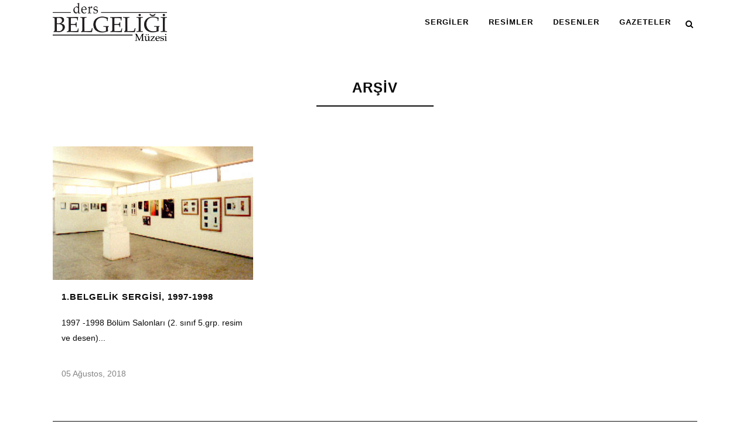

--- FILE ---
content_type: text/html; charset=UTF-8
request_url: http://www.muze.dersbelgeligi.com/sanal-muze-etiket/1997/
body_size: 13590
content:
<!DOCTYPE html>
<html dir="ltr" lang="tr" prefix="og: https://ogp.me/ns#">
<head>
	<meta charset="UTF-8" />
	
	

				<meta name="viewport" content="width=device-width,initial-scale=1,user-scalable=no">
		
	<link rel="profile" href="http://gmpg.org/xfn/11" />
	<link rel="pingback" href="http://www.muze.dersbelgeligi.com/xmlrpc.php" />
	<link rel="shortcut icon" type="image/x-icon" href="http://www.muze.dersbelgeligi.com/wp-content/uploads/2018/07/ikon.png">
	<link rel="apple-touch-icon" href="http://www.muze.dersbelgeligi.com/wp-content/uploads/2018/07/ikon.png"/>
	<script type="application/javascript">var QodeListingAjaxUrl = "http://www.muze.dersbelgeligi.com/wp-admin/admin-ajax.php"</script><link href='//fonts.googleapis.com/css?family=Raleway:100,200,300,400,500,600,700,800,900,300italic,400italic' rel='stylesheet' type='text/css'>
<script type="application/javascript">var QodeAjaxUrl = "http://www.muze.dersbelgeligi.com/wp-admin/admin-ajax.php"</script>	<style>img:is([sizes="auto" i], [sizes^="auto," i]) { contain-intrinsic-size: 3000px 1500px }</style>
	
		<!-- All in One SEO 4.8.7.2 - aioseo.com -->
		<title>1997 | ders BELGELİĞİ Müzesi</title>
	<meta name="robots" content="max-image-preview:large" />
	<meta name="google-site-verification" content="Q_AYCRuLq1ExQfzrgB9l7DqXKCjyunLLSijN_wqKx7I" />
	<meta name="msvalidate.01" content="A6BED77B132B20CCF6A828EE85C60321" />
	<link rel="canonical" href="http://www.muze.dersbelgeligi.com/sanal-muze-etiket/1997/" />
	<meta name="generator" content="All in One SEO (AIOSEO) 4.8.7.2" />
		<script type="application/ld+json" class="aioseo-schema">
			{"@context":"https:\/\/schema.org","@graph":[{"@type":"BreadcrumbList","@id":"http:\/\/www.muze.dersbelgeligi.com\/sanal-muze-etiket\/1997\/#breadcrumblist","itemListElement":[{"@type":"ListItem","@id":"http:\/\/www.muze.dersbelgeligi.com#listItem","position":1,"name":"Ev","item":"http:\/\/www.muze.dersbelgeligi.com","nextItem":{"@type":"ListItem","@id":"http:\/\/www.muze.dersbelgeligi.com\/sanal-muze-etiket\/1997\/#listItem","name":"1997"}},{"@type":"ListItem","@id":"http:\/\/www.muze.dersbelgeligi.com\/sanal-muze-etiket\/1997\/#listItem","position":2,"name":"1997","previousItem":{"@type":"ListItem","@id":"http:\/\/www.muze.dersbelgeligi.com#listItem","name":"Ev"}}]},{"@type":"CollectionPage","@id":"http:\/\/www.muze.dersbelgeligi.com\/sanal-muze-etiket\/1997\/#collectionpage","url":"http:\/\/www.muze.dersbelgeligi.com\/sanal-muze-etiket\/1997\/","name":"1997 | ders BELGEL\u0130\u011e\u0130 M\u00fczesi","inLanguage":"tr-TR","isPartOf":{"@id":"http:\/\/www.muze.dersbelgeligi.com\/#website"},"breadcrumb":{"@id":"http:\/\/www.muze.dersbelgeligi.com\/sanal-muze-etiket\/1997\/#breadcrumblist"}},{"@type":"Organization","@id":"http:\/\/www.muze.dersbelgeligi.com\/#organization","name":"ders BELGEL\u0130\u011e\u0130 M\u00fczesi","description":"Sanal M\u00fcze","url":"http:\/\/www.muze.dersbelgeligi.com\/"},{"@type":"WebSite","@id":"http:\/\/www.muze.dersbelgeligi.com\/#website","url":"http:\/\/www.muze.dersbelgeligi.com\/","name":"ders BELGEL\u0130\u011e\u0130 M\u00fczesi","description":"Sanal M\u00fcze","inLanguage":"tr-TR","publisher":{"@id":"http:\/\/www.muze.dersbelgeligi.com\/#organization"}}]}
		</script>
		<!-- All in One SEO -->


	<!-- This site is optimized with the Yoast SEO plugin v26.1.1 - https://yoast.com/wordpress/plugins/seo/ -->
	<link rel="canonical" href="http://www.muze.dersbelgeligi.com/sanal-muze-etiket/1997/" />
	<meta property="og:locale" content="tr_TR" />
	<meta property="og:type" content="article" />
	<meta property="og:title" content="1997 arşivleri - ders BELGELİĞİ M&uuml;zesi" />
	<meta property="og:url" content="http://www.muze.dersbelgeligi.com/sanal-muze-etiket/1997/" />
	<meta property="og:site_name" content="ders BELGELİĞİ M&uuml;zesi" />
	<meta name="twitter:card" content="summary_large_image" />
	<script type="application/ld+json" class="yoast-schema-graph">{"@context":"https://schema.org","@graph":[{"@type":"CollectionPage","@id":"http://www.muze.dersbelgeligi.com/sanal-muze-etiket/1997/","url":"http://www.muze.dersbelgeligi.com/sanal-muze-etiket/1997/","name":"1997 arşivleri - ders BELGELİĞİ M&uuml;zesi","isPartOf":{"@id":"https://www.muze.dersbelgeligi.com/#website"},"primaryImageOfPage":{"@id":"http://www.muze.dersbelgeligi.com/sanal-muze-etiket/1997/#primaryimage"},"image":{"@id":"http://www.muze.dersbelgeligi.com/sanal-muze-etiket/1997/#primaryimage"},"thumbnailUrl":"http://www.muze.dersbelgeligi.com/wp-content/uploads/2018/08/1-belgelik-sergisi-2.jpg","breadcrumb":{"@id":"http://www.muze.dersbelgeligi.com/sanal-muze-etiket/1997/#breadcrumb"},"inLanguage":"tr"},{"@type":"ImageObject","inLanguage":"tr","@id":"http://www.muze.dersbelgeligi.com/sanal-muze-etiket/1997/#primaryimage","url":"http://www.muze.dersbelgeligi.com/wp-content/uploads/2018/08/1-belgelik-sergisi-2.jpg","contentUrl":"http://www.muze.dersbelgeligi.com/wp-content/uploads/2018/08/1-belgelik-sergisi-2.jpg","width":246,"height":164},{"@type":"BreadcrumbList","@id":"http://www.muze.dersbelgeligi.com/sanal-muze-etiket/1997/#breadcrumb","itemListElement":[{"@type":"ListItem","position":1,"name":"Ana sayfa","item":"https://www.muze.dersbelgeligi.com/"},{"@type":"ListItem","position":2,"name":"1997"}]},{"@type":"WebSite","@id":"https://www.muze.dersbelgeligi.com/#website","url":"https://www.muze.dersbelgeligi.com/","name":"ders BELGELİĞİ M&uuml;zesi","description":"Sanal M&uuml;ze","potentialAction":[{"@type":"SearchAction","target":{"@type":"EntryPoint","urlTemplate":"https://www.muze.dersbelgeligi.com/?s={search_term_string}"},"query-input":{"@type":"PropertyValueSpecification","valueRequired":true,"valueName":"search_term_string"}}],"inLanguage":"tr"}]}</script>
	<!-- / Yoast SEO plugin. -->


<link rel='dns-prefetch' href='//apis.google.com' />
<link rel='dns-prefetch' href='//maps.googleapis.com' />
<link rel='dns-prefetch' href='//www.google.com' />
<link rel='dns-prefetch' href='//fonts.googleapis.com' />
<link rel="alternate" type="application/rss+xml" title="ders BELGELİĞİ M&uuml;zesi &raquo; akışı" href="http://www.muze.dersbelgeligi.com/feed/" />
<link rel="alternate" type="application/rss+xml" title="ders BELGELİĞİ M&uuml;zesi &raquo; yorum akışı" href="http://www.muze.dersbelgeligi.com/comments/feed/" />
<link rel="alternate" type="application/rss+xml" title="ders BELGELİĞİ M&uuml;zesi &raquo; 1997 Portfolio Tag akışı" href="http://www.muze.dersbelgeligi.com/sanal-muze-etiket/1997/feed/" />
<script type="text/javascript">
/* <![CDATA[ */
window._wpemojiSettings = {"baseUrl":"https:\/\/s.w.org\/images\/core\/emoji\/16.0.1\/72x72\/","ext":".png","svgUrl":"https:\/\/s.w.org\/images\/core\/emoji\/16.0.1\/svg\/","svgExt":".svg","source":{"concatemoji":"http:\/\/www.muze.dersbelgeligi.com\/wp-includes\/js\/wp-emoji-release.min.js?ver=6.8.3"}};
/*! This file is auto-generated */
!function(s,n){var o,i,e;function c(e){try{var t={supportTests:e,timestamp:(new Date).valueOf()};sessionStorage.setItem(o,JSON.stringify(t))}catch(e){}}function p(e,t,n){e.clearRect(0,0,e.canvas.width,e.canvas.height),e.fillText(t,0,0);var t=new Uint32Array(e.getImageData(0,0,e.canvas.width,e.canvas.height).data),a=(e.clearRect(0,0,e.canvas.width,e.canvas.height),e.fillText(n,0,0),new Uint32Array(e.getImageData(0,0,e.canvas.width,e.canvas.height).data));return t.every(function(e,t){return e===a[t]})}function u(e,t){e.clearRect(0,0,e.canvas.width,e.canvas.height),e.fillText(t,0,0);for(var n=e.getImageData(16,16,1,1),a=0;a<n.data.length;a++)if(0!==n.data[a])return!1;return!0}function f(e,t,n,a){switch(t){case"flag":return n(e,"\ud83c\udff3\ufe0f\u200d\u26a7\ufe0f","\ud83c\udff3\ufe0f\u200b\u26a7\ufe0f")?!1:!n(e,"\ud83c\udde8\ud83c\uddf6","\ud83c\udde8\u200b\ud83c\uddf6")&&!n(e,"\ud83c\udff4\udb40\udc67\udb40\udc62\udb40\udc65\udb40\udc6e\udb40\udc67\udb40\udc7f","\ud83c\udff4\u200b\udb40\udc67\u200b\udb40\udc62\u200b\udb40\udc65\u200b\udb40\udc6e\u200b\udb40\udc67\u200b\udb40\udc7f");case"emoji":return!a(e,"\ud83e\udedf")}return!1}function g(e,t,n,a){var r="undefined"!=typeof WorkerGlobalScope&&self instanceof WorkerGlobalScope?new OffscreenCanvas(300,150):s.createElement("canvas"),o=r.getContext("2d",{willReadFrequently:!0}),i=(o.textBaseline="top",o.font="600 32px Arial",{});return e.forEach(function(e){i[e]=t(o,e,n,a)}),i}function t(e){var t=s.createElement("script");t.src=e,t.defer=!0,s.head.appendChild(t)}"undefined"!=typeof Promise&&(o="wpEmojiSettingsSupports",i=["flag","emoji"],n.supports={everything:!0,everythingExceptFlag:!0},e=new Promise(function(e){s.addEventListener("DOMContentLoaded",e,{once:!0})}),new Promise(function(t){var n=function(){try{var e=JSON.parse(sessionStorage.getItem(o));if("object"==typeof e&&"number"==typeof e.timestamp&&(new Date).valueOf()<e.timestamp+604800&&"object"==typeof e.supportTests)return e.supportTests}catch(e){}return null}();if(!n){if("undefined"!=typeof Worker&&"undefined"!=typeof OffscreenCanvas&&"undefined"!=typeof URL&&URL.createObjectURL&&"undefined"!=typeof Blob)try{var e="postMessage("+g.toString()+"("+[JSON.stringify(i),f.toString(),p.toString(),u.toString()].join(",")+"));",a=new Blob([e],{type:"text/javascript"}),r=new Worker(URL.createObjectURL(a),{name:"wpTestEmojiSupports"});return void(r.onmessage=function(e){c(n=e.data),r.terminate(),t(n)})}catch(e){}c(n=g(i,f,p,u))}t(n)}).then(function(e){for(var t in e)n.supports[t]=e[t],n.supports.everything=n.supports.everything&&n.supports[t],"flag"!==t&&(n.supports.everythingExceptFlag=n.supports.everythingExceptFlag&&n.supports[t]);n.supports.everythingExceptFlag=n.supports.everythingExceptFlag&&!n.supports.flag,n.DOMReady=!1,n.readyCallback=function(){n.DOMReady=!0}}).then(function(){return e}).then(function(){var e;n.supports.everything||(n.readyCallback(),(e=n.source||{}).concatemoji?t(e.concatemoji):e.wpemoji&&e.twemoji&&(t(e.twemoji),t(e.wpemoji)))}))}((window,document),window._wpemojiSettings);
/* ]]> */
</script>
<link rel='stylesheet' id='layerslider-css' href='http://www.muze.dersbelgeligi.com/wp-content/plugins/LayerSlider/static/layerslider/css/layerslider.css?ver=6.6.2' type='text/css' media='all' />
<style id='wp-emoji-styles-inline-css' type='text/css'>

	img.wp-smiley, img.emoji {
		display: inline !important;
		border: none !important;
		box-shadow: none !important;
		height: 1em !important;
		width: 1em !important;
		margin: 0 0.07em !important;
		vertical-align: -0.1em !important;
		background: none !important;
		padding: 0 !important;
	}
</style>
<link rel='stylesheet' id='wp-block-library-css' href='http://www.muze.dersbelgeligi.com/wp-includes/css/dist/block-library/style.min.css?ver=6.8.3' type='text/css' media='all' />
<style id='classic-theme-styles-inline-css' type='text/css'>
/*! This file is auto-generated */
.wp-block-button__link{color:#fff;background-color:#32373c;border-radius:9999px;box-shadow:none;text-decoration:none;padding:calc(.667em + 2px) calc(1.333em + 2px);font-size:1.125em}.wp-block-file__button{background:#32373c;color:#fff;text-decoration:none}
</style>
<style id='global-styles-inline-css' type='text/css'>
:root{--wp--preset--aspect-ratio--square: 1;--wp--preset--aspect-ratio--4-3: 4/3;--wp--preset--aspect-ratio--3-4: 3/4;--wp--preset--aspect-ratio--3-2: 3/2;--wp--preset--aspect-ratio--2-3: 2/3;--wp--preset--aspect-ratio--16-9: 16/9;--wp--preset--aspect-ratio--9-16: 9/16;--wp--preset--color--black: #000000;--wp--preset--color--cyan-bluish-gray: #abb8c3;--wp--preset--color--white: #ffffff;--wp--preset--color--pale-pink: #f78da7;--wp--preset--color--vivid-red: #cf2e2e;--wp--preset--color--luminous-vivid-orange: #ff6900;--wp--preset--color--luminous-vivid-amber: #fcb900;--wp--preset--color--light-green-cyan: #7bdcb5;--wp--preset--color--vivid-green-cyan: #00d084;--wp--preset--color--pale-cyan-blue: #8ed1fc;--wp--preset--color--vivid-cyan-blue: #0693e3;--wp--preset--color--vivid-purple: #9b51e0;--wp--preset--gradient--vivid-cyan-blue-to-vivid-purple: linear-gradient(135deg,rgba(6,147,227,1) 0%,rgb(155,81,224) 100%);--wp--preset--gradient--light-green-cyan-to-vivid-green-cyan: linear-gradient(135deg,rgb(122,220,180) 0%,rgb(0,208,130) 100%);--wp--preset--gradient--luminous-vivid-amber-to-luminous-vivid-orange: linear-gradient(135deg,rgba(252,185,0,1) 0%,rgba(255,105,0,1) 100%);--wp--preset--gradient--luminous-vivid-orange-to-vivid-red: linear-gradient(135deg,rgba(255,105,0,1) 0%,rgb(207,46,46) 100%);--wp--preset--gradient--very-light-gray-to-cyan-bluish-gray: linear-gradient(135deg,rgb(238,238,238) 0%,rgb(169,184,195) 100%);--wp--preset--gradient--cool-to-warm-spectrum: linear-gradient(135deg,rgb(74,234,220) 0%,rgb(151,120,209) 20%,rgb(207,42,186) 40%,rgb(238,44,130) 60%,rgb(251,105,98) 80%,rgb(254,248,76) 100%);--wp--preset--gradient--blush-light-purple: linear-gradient(135deg,rgb(255,206,236) 0%,rgb(152,150,240) 100%);--wp--preset--gradient--blush-bordeaux: linear-gradient(135deg,rgb(254,205,165) 0%,rgb(254,45,45) 50%,rgb(107,0,62) 100%);--wp--preset--gradient--luminous-dusk: linear-gradient(135deg,rgb(255,203,112) 0%,rgb(199,81,192) 50%,rgb(65,88,208) 100%);--wp--preset--gradient--pale-ocean: linear-gradient(135deg,rgb(255,245,203) 0%,rgb(182,227,212) 50%,rgb(51,167,181) 100%);--wp--preset--gradient--electric-grass: linear-gradient(135deg,rgb(202,248,128) 0%,rgb(113,206,126) 100%);--wp--preset--gradient--midnight: linear-gradient(135deg,rgb(2,3,129) 0%,rgb(40,116,252) 100%);--wp--preset--font-size--small: 13px;--wp--preset--font-size--medium: 20px;--wp--preset--font-size--large: 36px;--wp--preset--font-size--x-large: 42px;--wp--preset--spacing--20: 0.44rem;--wp--preset--spacing--30: 0.67rem;--wp--preset--spacing--40: 1rem;--wp--preset--spacing--50: 1.5rem;--wp--preset--spacing--60: 2.25rem;--wp--preset--spacing--70: 3.38rem;--wp--preset--spacing--80: 5.06rem;--wp--preset--shadow--natural: 6px 6px 9px rgba(0, 0, 0, 0.2);--wp--preset--shadow--deep: 12px 12px 50px rgba(0, 0, 0, 0.4);--wp--preset--shadow--sharp: 6px 6px 0px rgba(0, 0, 0, 0.2);--wp--preset--shadow--outlined: 6px 6px 0px -3px rgba(255, 255, 255, 1), 6px 6px rgba(0, 0, 0, 1);--wp--preset--shadow--crisp: 6px 6px 0px rgba(0, 0, 0, 1);}:where(.is-layout-flex){gap: 0.5em;}:where(.is-layout-grid){gap: 0.5em;}body .is-layout-flex{display: flex;}.is-layout-flex{flex-wrap: wrap;align-items: center;}.is-layout-flex > :is(*, div){margin: 0;}body .is-layout-grid{display: grid;}.is-layout-grid > :is(*, div){margin: 0;}:where(.wp-block-columns.is-layout-flex){gap: 2em;}:where(.wp-block-columns.is-layout-grid){gap: 2em;}:where(.wp-block-post-template.is-layout-flex){gap: 1.25em;}:where(.wp-block-post-template.is-layout-grid){gap: 1.25em;}.has-black-color{color: var(--wp--preset--color--black) !important;}.has-cyan-bluish-gray-color{color: var(--wp--preset--color--cyan-bluish-gray) !important;}.has-white-color{color: var(--wp--preset--color--white) !important;}.has-pale-pink-color{color: var(--wp--preset--color--pale-pink) !important;}.has-vivid-red-color{color: var(--wp--preset--color--vivid-red) !important;}.has-luminous-vivid-orange-color{color: var(--wp--preset--color--luminous-vivid-orange) !important;}.has-luminous-vivid-amber-color{color: var(--wp--preset--color--luminous-vivid-amber) !important;}.has-light-green-cyan-color{color: var(--wp--preset--color--light-green-cyan) !important;}.has-vivid-green-cyan-color{color: var(--wp--preset--color--vivid-green-cyan) !important;}.has-pale-cyan-blue-color{color: var(--wp--preset--color--pale-cyan-blue) !important;}.has-vivid-cyan-blue-color{color: var(--wp--preset--color--vivid-cyan-blue) !important;}.has-vivid-purple-color{color: var(--wp--preset--color--vivid-purple) !important;}.has-black-background-color{background-color: var(--wp--preset--color--black) !important;}.has-cyan-bluish-gray-background-color{background-color: var(--wp--preset--color--cyan-bluish-gray) !important;}.has-white-background-color{background-color: var(--wp--preset--color--white) !important;}.has-pale-pink-background-color{background-color: var(--wp--preset--color--pale-pink) !important;}.has-vivid-red-background-color{background-color: var(--wp--preset--color--vivid-red) !important;}.has-luminous-vivid-orange-background-color{background-color: var(--wp--preset--color--luminous-vivid-orange) !important;}.has-luminous-vivid-amber-background-color{background-color: var(--wp--preset--color--luminous-vivid-amber) !important;}.has-light-green-cyan-background-color{background-color: var(--wp--preset--color--light-green-cyan) !important;}.has-vivid-green-cyan-background-color{background-color: var(--wp--preset--color--vivid-green-cyan) !important;}.has-pale-cyan-blue-background-color{background-color: var(--wp--preset--color--pale-cyan-blue) !important;}.has-vivid-cyan-blue-background-color{background-color: var(--wp--preset--color--vivid-cyan-blue) !important;}.has-vivid-purple-background-color{background-color: var(--wp--preset--color--vivid-purple) !important;}.has-black-border-color{border-color: var(--wp--preset--color--black) !important;}.has-cyan-bluish-gray-border-color{border-color: var(--wp--preset--color--cyan-bluish-gray) !important;}.has-white-border-color{border-color: var(--wp--preset--color--white) !important;}.has-pale-pink-border-color{border-color: var(--wp--preset--color--pale-pink) !important;}.has-vivid-red-border-color{border-color: var(--wp--preset--color--vivid-red) !important;}.has-luminous-vivid-orange-border-color{border-color: var(--wp--preset--color--luminous-vivid-orange) !important;}.has-luminous-vivid-amber-border-color{border-color: var(--wp--preset--color--luminous-vivid-amber) !important;}.has-light-green-cyan-border-color{border-color: var(--wp--preset--color--light-green-cyan) !important;}.has-vivid-green-cyan-border-color{border-color: var(--wp--preset--color--vivid-green-cyan) !important;}.has-pale-cyan-blue-border-color{border-color: var(--wp--preset--color--pale-cyan-blue) !important;}.has-vivid-cyan-blue-border-color{border-color: var(--wp--preset--color--vivid-cyan-blue) !important;}.has-vivid-purple-border-color{border-color: var(--wp--preset--color--vivid-purple) !important;}.has-vivid-cyan-blue-to-vivid-purple-gradient-background{background: var(--wp--preset--gradient--vivid-cyan-blue-to-vivid-purple) !important;}.has-light-green-cyan-to-vivid-green-cyan-gradient-background{background: var(--wp--preset--gradient--light-green-cyan-to-vivid-green-cyan) !important;}.has-luminous-vivid-amber-to-luminous-vivid-orange-gradient-background{background: var(--wp--preset--gradient--luminous-vivid-amber-to-luminous-vivid-orange) !important;}.has-luminous-vivid-orange-to-vivid-red-gradient-background{background: var(--wp--preset--gradient--luminous-vivid-orange-to-vivid-red) !important;}.has-very-light-gray-to-cyan-bluish-gray-gradient-background{background: var(--wp--preset--gradient--very-light-gray-to-cyan-bluish-gray) !important;}.has-cool-to-warm-spectrum-gradient-background{background: var(--wp--preset--gradient--cool-to-warm-spectrum) !important;}.has-blush-light-purple-gradient-background{background: var(--wp--preset--gradient--blush-light-purple) !important;}.has-blush-bordeaux-gradient-background{background: var(--wp--preset--gradient--blush-bordeaux) !important;}.has-luminous-dusk-gradient-background{background: var(--wp--preset--gradient--luminous-dusk) !important;}.has-pale-ocean-gradient-background{background: var(--wp--preset--gradient--pale-ocean) !important;}.has-electric-grass-gradient-background{background: var(--wp--preset--gradient--electric-grass) !important;}.has-midnight-gradient-background{background: var(--wp--preset--gradient--midnight) !important;}.has-small-font-size{font-size: var(--wp--preset--font-size--small) !important;}.has-medium-font-size{font-size: var(--wp--preset--font-size--medium) !important;}.has-large-font-size{font-size: var(--wp--preset--font-size--large) !important;}.has-x-large-font-size{font-size: var(--wp--preset--font-size--x-large) !important;}
:where(.wp-block-post-template.is-layout-flex){gap: 1.25em;}:where(.wp-block-post-template.is-layout-grid){gap: 1.25em;}
:where(.wp-block-columns.is-layout-flex){gap: 2em;}:where(.wp-block-columns.is-layout-grid){gap: 2em;}
:root :where(.wp-block-pullquote){font-size: 1.5em;line-height: 1.6;}
</style>
<link rel='stylesheet' id='contact-form-7-css' href='http://www.muze.dersbelgeligi.com/wp-content/plugins/contact-form-7/includes/css/styles.css?ver=6.1.2' type='text/css' media='all' />
<link rel='stylesheet' id='qode_listing_style-css' href='http://www.muze.dersbelgeligi.com/wp-content/plugins/qode-listing/assets/css/listing.css?ver=6.8.3' type='text/css' media='all' />
<link rel='stylesheet' id='qode_listing_style_responsive-css' href='http://www.muze.dersbelgeligi.com/wp-content/plugins/qode-listing/assets/css/listing-responsive.min.css?ver=6.8.3' type='text/css' media='all' />
<link rel='stylesheet' id='qode_membership_style-css' href='http://www.muze.dersbelgeligi.com/wp-content/plugins/qode-membership/assets/css/qode-membership.min.css?ver=6.8.3' type='text/css' media='all' />
<link rel='stylesheet' id='qode_membership_responsive_style-css' href='http://www.muze.dersbelgeligi.com/wp-content/plugins/qode-membership/assets/css/qode-membership-responsive.min.css?ver=6.8.3' type='text/css' media='all' />
<link rel='stylesheet' id='qode_quick_links_style-css' href='http://www.muze.dersbelgeligi.com/wp-content/plugins/qode-quick-links/assets/css/qode-quick-links.min.css?ver=6.8.3' type='text/css' media='all' />
<link rel='stylesheet' id='rs-plugin-settings-css' href='http://www.muze.dersbelgeligi.com/wp-content/plugins/revslider/public/assets/css/settings.css?ver=5.4.6.3.1' type='text/css' media='all' />
<style id='rs-plugin-settings-inline-css' type='text/css'>
#rs-demo-id {}
</style>
<link rel='stylesheet' id='timetable_sf_style-css' href='http://www.muze.dersbelgeligi.com/wp-content/plugins/timetable/style/superfish.css?ver=6.8.3' type='text/css' media='all' />
<link rel='stylesheet' id='timetable_style-css' href='http://www.muze.dersbelgeligi.com/wp-content/plugins/timetable/style/style.css?ver=6.8.3' type='text/css' media='all' />
<link rel='stylesheet' id='timetable_event_template-css' href='http://www.muze.dersbelgeligi.com/wp-content/plugins/timetable/style/event_template.css?ver=6.8.3' type='text/css' media='all' />
<link rel='stylesheet' id='timetable_responsive_style-css' href='http://www.muze.dersbelgeligi.com/wp-content/plugins/timetable/style/responsive.css?ver=6.8.3' type='text/css' media='all' />
<link rel='stylesheet' id='timetable_font_lato-css' href='//fonts.googleapis.com/css?family=Lato%3A400%2C700&#038;ver=6.8.3' type='text/css' media='all' />
<link rel='stylesheet' id='default_style-css' href='http://www.muze.dersbelgeligi.com/wp-content/themes/bridge/style.css?ver=6.8.3' type='text/css' media='all' />
<link rel='stylesheet' id='qode_font_awesome-css' href='http://www.muze.dersbelgeligi.com/wp-content/themes/bridge/css/font-awesome/css/font-awesome.min.css?ver=6.8.3' type='text/css' media='all' />
<link rel='stylesheet' id='qode_font_elegant-css' href='http://www.muze.dersbelgeligi.com/wp-content/themes/bridge/css/elegant-icons/style.min.css?ver=6.8.3' type='text/css' media='all' />
<link rel='stylesheet' id='qode_linea_icons-css' href='http://www.muze.dersbelgeligi.com/wp-content/themes/bridge/css/linea-icons/style.css?ver=6.8.3' type='text/css' media='all' />
<link rel='stylesheet' id='qode_dripicons-css' href='http://www.muze.dersbelgeligi.com/wp-content/themes/bridge/css/dripicons/dripicons.css?ver=6.8.3' type='text/css' media='all' />
<link rel='stylesheet' id='stylesheet-css' href='http://www.muze.dersbelgeligi.com/wp-content/themes/bridge/css/stylesheet.min.css?ver=6.8.3' type='text/css' media='all' />
<link rel='stylesheet' id='qode_print-css' href='http://www.muze.dersbelgeligi.com/wp-content/themes/bridge/css/print.css?ver=6.8.3' type='text/css' media='all' />
<link rel='stylesheet' id='mac_stylesheet-css' href='http://www.muze.dersbelgeligi.com/wp-content/themes/bridge/css/mac_stylesheet.css?ver=6.8.3' type='text/css' media='all' />
<link rel='stylesheet' id='webkit-css' href='http://www.muze.dersbelgeligi.com/wp-content/themes/bridge/css/webkit_stylesheet.css?ver=6.8.3' type='text/css' media='all' />
<link rel='stylesheet' id='qode_timetable-css' href='http://www.muze.dersbelgeligi.com/wp-content/themes/bridge/css/timetable-schedule.min.css?ver=6.8.3' type='text/css' media='all' />
<link rel='stylesheet' id='qode_timetable_responsive-css' href='http://www.muze.dersbelgeligi.com/wp-content/themes/bridge/css/timetable-schedule-responsive.min.css?ver=6.8.3' type='text/css' media='all' />
<link rel='stylesheet' id='qode_news_style-css' href='http://www.muze.dersbelgeligi.com/wp-content/plugins/qode-news/assets/css/news-map.min.css?ver=6.8.3' type='text/css' media='all' />
<link rel='stylesheet' id='responsive-css' href='http://www.muze.dersbelgeligi.com/wp-content/themes/bridge/css/responsive.min.css?ver=6.8.3' type='text/css' media='all' />
<link rel='stylesheet' id='qode_news_responsive_style-css' href='http://www.muze.dersbelgeligi.com/wp-content/plugins/qode-news/assets/css/news-map-responsive.min.css?ver=6.8.3' type='text/css' media='all' />
<link rel='stylesheet' id='style_dynamic-css' href='http://www.muze.dersbelgeligi.com/wp-content/themes/bridge/css/style_dynamic.css?ver=1559757644' type='text/css' media='all' />
<link rel='stylesheet' id='style_dynamic_responsive-css' href='http://www.muze.dersbelgeligi.com/wp-content/themes/bridge/css/style_dynamic_responsive.css?ver=1559757651' type='text/css' media='all' />
<link rel='stylesheet' id='js_composer_front-css' href='http://www.muze.dersbelgeligi.com/wp-content/plugins/js_composer/assets/css/js_composer.min.css?ver=5.4.4' type='text/css' media='all' />
<link rel='stylesheet' id='custom_css-css' href='http://www.muze.dersbelgeligi.com/wp-content/themes/bridge/css/custom_css.css?ver=1559757615' type='text/css' media='all' />
<!--n2css--><!--n2js--><script type="text/javascript" id="layerslider-greensock-js-extra">
/* <![CDATA[ */
var LS_Meta = {"v":"6.6.2"};
/* ]]> */
</script>
<script type="text/javascript" data-cfasync="false" src="http://www.muze.dersbelgeligi.com/wp-content/plugins/LayerSlider/static/layerslider/js/greensock.js?ver=1.19.0" id="layerslider-greensock-js"></script>
<script type="text/javascript" src="http://www.muze.dersbelgeligi.com/wp-includes/js/jquery/jquery.min.js?ver=3.7.1" id="jquery-core-js"></script>
<script type="text/javascript" src="http://www.muze.dersbelgeligi.com/wp-includes/js/jquery/jquery-migrate.min.js?ver=3.4.1" id="jquery-migrate-js"></script>
<script type="text/javascript" data-cfasync="false" src="http://www.muze.dersbelgeligi.com/wp-content/plugins/LayerSlider/static/layerslider/js/layerslider.kreaturamedia.jquery.js?ver=6.6.2" id="layerslider-js"></script>
<script type="text/javascript" data-cfasync="false" src="http://www.muze.dersbelgeligi.com/wp-content/plugins/LayerSlider/static/layerslider/js/layerslider.transitions.js?ver=6.6.2" id="layerslider-transitions-js"></script>
<script type="text/javascript" src="https://apis.google.com/js/platform.js" id="qode_membership_google_plus_api-js"></script>
<script type="text/javascript" src="http://www.muze.dersbelgeligi.com/wp-content/plugins/revslider/public/assets/js/jquery.themepunch.tools.min.js?ver=5.4.6.3.1" id="tp-tools-js"></script>
<script type="text/javascript" src="http://www.muze.dersbelgeligi.com/wp-content/plugins/revslider/public/assets/js/jquery.themepunch.revolution.min.js?ver=5.4.6.3.1" id="revmin-js"></script>
<meta name="generator" content="Powered by LayerSlider 6.6.2 - Multi-Purpose, Responsive, Parallax, Mobile-Friendly Slider Plugin for WordPress." />
<!-- LayerSlider updates and docs at: https://layerslider.kreaturamedia.com -->
<link rel="https://api.w.org/" href="http://www.muze.dersbelgeligi.com/wp-json/" /><link rel="EditURI" type="application/rsd+xml" title="RSD" href="http://www.muze.dersbelgeligi.com/xmlrpc.php?rsd" />
<meta name="generator" content="WordPress 6.8.3" />
<meta name="generator" content="Powered by WPBakery Page Builder - drag and drop page builder for WordPress."/>
<!--[if lte IE 9]><link rel="stylesheet" type="text/css" href="http://www.muze.dersbelgeligi.com/wp-content/plugins/js_composer/assets/css/vc_lte_ie9.min.css" media="screen"><![endif]--><meta name="generator" content="Powered by Slider Revolution 5.4.6.3.1 - responsive, Mobile-Friendly Slider Plugin for WordPress with comfortable drag and drop interface." />
<link rel="icon" href="http://www.muze.dersbelgeligi.com/wp-content/uploads/2018/07/cropped-ikon-32x32.png" sizes="32x32" />
<link rel="icon" href="http://www.muze.dersbelgeligi.com/wp-content/uploads/2018/07/cropped-ikon-192x192.png" sizes="192x192" />
<link rel="apple-touch-icon" href="http://www.muze.dersbelgeligi.com/wp-content/uploads/2018/07/cropped-ikon-180x180.png" />
<meta name="msapplication-TileImage" content="http://www.muze.dersbelgeligi.com/wp-content/uploads/2018/07/cropped-ikon-270x270.png" />
<script type="text/javascript">function setREVStartSize(e){
				try{ var i=jQuery(window).width(),t=9999,r=0,n=0,l=0,f=0,s=0,h=0;					
					if(e.responsiveLevels&&(jQuery.each(e.responsiveLevels,function(e,f){f>i&&(t=r=f,l=e),i>f&&f>r&&(r=f,n=e)}),t>r&&(l=n)),f=e.gridheight[l]||e.gridheight[0]||e.gridheight,s=e.gridwidth[l]||e.gridwidth[0]||e.gridwidth,h=i/s,h=h>1?1:h,f=Math.round(h*f),"fullscreen"==e.sliderLayout){var u=(e.c.width(),jQuery(window).height());if(void 0!=e.fullScreenOffsetContainer){var c=e.fullScreenOffsetContainer.split(",");if (c) jQuery.each(c,function(e,i){u=jQuery(i).length>0?u-jQuery(i).outerHeight(!0):u}),e.fullScreenOffset.split("%").length>1&&void 0!=e.fullScreenOffset&&e.fullScreenOffset.length>0?u-=jQuery(window).height()*parseInt(e.fullScreenOffset,0)/100:void 0!=e.fullScreenOffset&&e.fullScreenOffset.length>0&&(u-=parseInt(e.fullScreenOffset,0))}f=u}else void 0!=e.minHeight&&f<e.minHeight&&(f=e.minHeight);e.c.closest(".rev_slider_wrapper").css({height:f})					
				}catch(d){console.log("Failure at Presize of Slider:"+d)}
			};</script>
<noscript><style type="text/css"> .wpb_animate_when_almost_visible { opacity: 1; }</style></noscript></head>

<body class="archive tax-portfolio_tag term-863 wp-theme-bridge qode-listing-1.0.1 qode-social-login-1.0 qode-news-1.0 qode-quick-links-1.0  qode-theme-ver-12.1.1 qode-theme-bridge wpb-js-composer js-comp-ver-5.4.4 vc_responsive" itemscope itemtype="http://schema.org/WebPage">

						<div class="wrapper">
	<div class="wrapper_inner">

			<!-- Google Analytics start -->
		<!-- Google Analytics end -->

	


<header class=" scroll_header_top_area dark regular page_header">
    <div class="header_inner clearfix">

		
					<form role="search" id="searchform" action="http://www.muze.dersbelgeligi.com/" class="qode_search_form" method="get">
									<div class="container">
					<div class="container_inner clearfix">
				
                <i class="qode_icon_font_awesome fa fa-search qode_icon_in_search" ></i>				<input type="text" placeholder="Arama Sonuçları" name="s" class="qode_search_field" autocomplete="off" />
				<input type="submit" value="Search" />

				<div class="qode_search_close">
					<a href="#">
                        <i class="qode_icon_font_awesome fa fa-times qode_icon_in_search" ></i>					</a>
				</div>
										</div>
					</div>
							</form>
				
		<div class="header_top_bottom_holder">
		<div class="header_bottom clearfix" style='' >
		    				<div class="container">
					<div class="container_inner clearfix">
                    			                					<div class="header_inner_left">
                        													<div class="mobile_menu_button">
                                <span>
                                    <i class="qode_icon_font_awesome fa fa-bars " ></i>                                </span>
                            </div>
												<div class="logo_wrapper">
                            							<div class="q_logo">
								<a itemprop="url" href="http://www.muze.dersbelgeligi.com/">
									<img itemprop="image" class="normal" src="http://www.muze.dersbelgeligi.com/wp-content/uploads/2018/07/logo-1.png" alt="Logo"/>
									<img itemprop="image" class="light" src="http://www.muze.dersbelgeligi.com/wp-content/uploads/2018/07/logo-1.png" alt="Logo"/>
									<img itemprop="image" class="dark" src="http://www.muze.dersbelgeligi.com/wp-content/uploads/2018/07/logo-1.png" alt="Logo"/>
									<img itemprop="image" class="sticky" src="http://www.muze.dersbelgeligi.com/wp-content/uploads/2018/07/logo-1.png" alt="Logo"/>
									<img itemprop="image" class="mobile" src="http://www.muze.dersbelgeligi.com/wp-content/uploads/2018/07/logo-1.png" alt="Logo"/>
																	</a>
							</div>
                            						</div>
                                                					</div>
                    					                                                							<div class="header_inner_right">
                                <div class="side_menu_button_wrapper right">
																		                                    <div class="side_menu_button">
									
																					<a class="search_button fullscreen_search normal" href="javascript:void(0)">
                                                <i class="qode_icon_font_awesome fa fa-search " ></i>											</a>
								
																					                                                                                                                    </div>
                                </div>
							</div>
												
						
						<nav class="main_menu drop_down right">
						<ul id="menu-ana-menu" class=""><li id="nav-menu-item-15275" class="menu-item menu-item-type-post_type menu-item-object-page  narrow"><a href="http://www.muze.dersbelgeligi.com/sergiler/" class=""><i class="menu_icon blank fa"></i><span>Sergiler<span class="underline_dash"></span></span><span class="plus"></span></a></li>
<li id="nav-menu-item-14635" class="menu-item menu-item-type-post_type menu-item-object-page  narrow"><a href="http://www.muze.dersbelgeligi.com/resimler/" class=""><i class="menu_icon blank fa"></i><span>Resimler<span class="underline_dash"></span></span><span class="plus"></span></a></li>
<li id="nav-menu-item-14679" class="menu-item menu-item-type-post_type menu-item-object-page  narrow"><a href="http://www.muze.dersbelgeligi.com/desenler/" class=""><i class="menu_icon blank fa"></i><span>Desenler<span class="underline_dash"></span></span><span class="plus"></span></a></li>
<li id="nav-menu-item-15489" class="menu-item menu-item-type-post_type menu-item-object-page  narrow"><a href="http://www.muze.dersbelgeligi.com/gazeteler/" class=""><i class="menu_icon blank fa"></i><span>Gazeteler<span class="underline_dash"></span></span><span class="plus"></span></a></li>
</ul>						</nav>
						                        										<nav class="mobile_menu">
                        <ul id="menu-ana-menu-1" class=""><li id="mobile-menu-item-15275" class="menu-item menu-item-type-post_type menu-item-object-page "><a href="http://www.muze.dersbelgeligi.com/sergiler/" class=""><span>Sergiler</span></a><span class="mobile_arrow"><i class="fa fa-angle-right"></i><i class="fa fa-angle-down"></i></span></li>
<li id="mobile-menu-item-14635" class="menu-item menu-item-type-post_type menu-item-object-page "><a href="http://www.muze.dersbelgeligi.com/resimler/" class=""><span>Resimler</span></a><span class="mobile_arrow"><i class="fa fa-angle-right"></i><i class="fa fa-angle-down"></i></span></li>
<li id="mobile-menu-item-14679" class="menu-item menu-item-type-post_type menu-item-object-page "><a href="http://www.muze.dersbelgeligi.com/desenler/" class=""><span>Desenler</span></a><span class="mobile_arrow"><i class="fa fa-angle-right"></i><i class="fa fa-angle-down"></i></span></li>
<li id="mobile-menu-item-15489" class="menu-item menu-item-type-post_type menu-item-object-page "><a href="http://www.muze.dersbelgeligi.com/gazeteler/" class=""><span>Gazeteler</span></a><span class="mobile_arrow"><i class="fa fa-angle-right"></i><i class="fa fa-angle-down"></i></span></li>
</ul>					</nav>
			                    					</div>
				</div>
				</div>
	</div>
	</div>

</header>
		

        			<div class="fullscreen_search_holder fade">
			<div class="close_container">
									<div class="container">
						<div class="container_inner clearfix" >
                        										<div class="search_close_holder">
							<div class="side_menu_button">
								<a class="fullscreen_search_close" href="javascript:void(0)">
                                    <i class="qode_icon_font_awesome fa fa-times " ></i>								</a>
							</div>
						</div>
				                        						</div>
					</div>
							</div>
			<div class="fullscreen_search_table">
				<div class="fullscreen_search_cell">
					<div class="fullscreen_search_inner">
						<form role="search" action="http://www.muze.dersbelgeligi.com/" class="fullscreen_search_form" method="get">
							<div class="form_holder">
								<span class="search_label">Ara:</span>
								<div class="field_holder">
									<input type="text"  name="s" class="search_field" autocomplete="off" />
									<div class="line"></div>
								</div>
                                <a class="qode_search_submit search_submit" href="javascript:void(0)">
                                    <i class="qode_icon_font_awesome fa fa-search " ></i>                                </a>
							</div>	
						</form>
					</div>
				</div>
			</div>
		</div>
	
    
		
	
    
<div class="content content_top_margin_none">
						<div class="content_inner  ">
			
	
			<div class="title_outer title_without_animation"    data-height="175">
		<div class="title title_size_medium  position_center " style="height:175px;">
			<div class="image not_responsive"></div>
										<div class="title_holder"  style="padding-top:0;height:175px;">
					<div class="container">
						<div class="container_inner clearfix">
								<div class="title_subtitle_holder" >
                                                                																		<h1 ><span>Arşiv</span></h1>
																			<span class="separator small center"  ></span>
																	
																										                                                            </div>
						</div>
					</div>
				</div>
								</div>
			</div>
		<div class="container">
            			<div class="container_inner default_template_holder clearfix">
									<div class="blog_holder masonry masonry_pagination">

			<div class="blog_holder_grid_sizer"></div>
		<div class="blog_holder_grid_gutter"></div>
						<article id="post-14766" class="post-14766 portfolio_page type-portfolio_page status-publish has-post-thumbnail hentry portfolio_category-bolum-ici-sergiler portfolio_tag-863 portfolio_tag-864">
							<div class="post_image">
					<a itemprop="url" href="http://www.muze.dersbelgeligi.com/sanal-muze/1-belgelik-sergisi/" target="_self" title="1.Belgelik Sergisi, 1997-1998">
						<img width="246" height="164" src="http://www.muze.dersbelgeligi.com/wp-content/uploads/2018/08/1-belgelik-sergisi-2.jpg" class="attachment-full size-full wp-post-image" alt="" decoding="async" />					</a>
				</div>
						<div class="post_text">
				<div class="post_text_inner">
					<h5 itemprop="name" class="entry_title"><a itemprop="url" href="http://www.muze.dersbelgeligi.com/sanal-muze/1-belgelik-sergisi/" target="_self" title="1.Belgelik Sergisi, 1997-1998">1.Belgelik Sergisi, 1997-1998</a></h5>
					<p itemprop="description" class="post_excerpt">1997 -1998 Bölüm Salonları
(2. sınıf 5.grp. resim ve desen)...</p>					<div class="post_info">
						<span itemprop="dateCreated" class="time entry_date updated">05 Ağustos, 2018<meta itemprop="interactionCount" content="UserComments: 0"/></span>
											</div>
				</div>
			</div>
		</article>
		

			</div>
															</div>
            		</div>
		
	</div>
</div>



	<footer >
		<div class="footer_inner clearfix">
				<div class="footer_top_holder">
                            <div style="background-color: #0a0a0a;height: 1px" class="footer_top_border in_grid"></div>
            			<div class="footer_top">
								<div class="container">
					<div class="container_inner">
																	<div class="three_columns clearfix">
								<div class="column1 footer_col1">
									<div class="column_inner">
										<div id="nav_menu-5" class="widget widget_nav_menu"><h5>Müze</h5><div class="menu-alt-menu-container"><ul id="menu-alt-menu" class="menu"><li id="menu-item-15285" class="menu-item menu-item-type-post_type menu-item-object-page menu-item-15285"><a href="http://www.muze.dersbelgeligi.com/hakkinda/">Hakkında</a></li>
<li id="menu-item-15186" class="menu-item menu-item-type-post_type menu-item-object-page menu-item-15186"><a href="http://www.muze.dersbelgeligi.com/kunye/">Künye</a></li>
<li id="menu-item-15102" class="menu-item menu-item-type-post_type menu-item-object-page menu-item-15102"><a href="http://www.muze.dersbelgeligi.com/iletisim/">İletişim</a></li>
</ul></div></div><span class='q_social_icon_holder normal_social' data-color=#000000 data-hover-color=#dbdbdb><a itemprop='url' href='http://www.twitter.com/dbmuze' target='_self'><i class="qode_icon_font_awesome fa fa-twitter  simple_social" style="color: #000000;font-size: 20px;" ></i></a></span><span class='q_social_icon_holder normal_social' data-color=#000000 data-hover-color=#dbdbdb><a itemprop='url' href='http://www.facebook.com/dbmuze' target='_self'><i class="qode_icon_font_awesome fa fa-facebook  simple_social" style="color: #000000;font-size: 20px;" ></i></a></span><span class='q_social_icon_holder normal_social' data-color=#000000 data-hover-color=#dbdbdb><a itemprop='url' href='http://www.instagram.com/dbmuze' target='_self'><i class="qode_icon_font_awesome fa fa-instagram  simple_social" style="color: #000000;font-size: 20px;" ></i></a></span>									</div>
								</div>
								<div class="column2 footer_col2">
									<div class="column_inner">
										<div class="widget qode_latest_posts_widget"><h5>Haberler</h5><div class='latest_post_holder image_in_box  '><ul><li class="clearfix"><div class="latest_post"><div class="latest_post_image clearfix"><a itemprop="url" href="http://www.muze.dersbelgeligi.com/haberler/ders-belgeligi-odul-toreni-ve-fidan-dagitimi/"><img itemprop="image" src="http://www.muze.dersbelgeligi.com/wp-content/uploads/2018/07/ders-belgeligi-tohum-bankasi-300x200.jpg" alt="" /></a></div><div class="latest_post_text"><div class="latest_post_inner"><div class="latest_post_text_inner"><h5 itemprop="name" class="latest_post_title entry_title"><a itemprop="url" href="http://www.muze.dersbelgeligi.com/haberler/ders-belgeligi-odul-toreni-ve-fidan-dagitimi/">Ders Belgeliği Ödül Töreni ve Fidan Dağıtımı</a></h5><span class="post_infos"><span class="date_hour_holder"><span itemprop="dateCreated" class="date entry_date updated">15 Temmuz, 2018<meta itemprop="interactionCount" content="UserComments: <?php echo get_comments_number(qode_get_page_id()); ?>"/></span></span></span></div></div></div></div><li class="clearfix"><div class="latest_post"><div class="latest_post_image clearfix"><a itemprop="url" href="http://www.muze.dersbelgeligi.com/haberler/erzincan-belgeligi-muzesi/"><img itemprop="image" src="http://www.muze.dersbelgeligi.com/wp-content/uploads/2018/07/ders-belgeligi-kus-evi-300x200.jpg" alt="" /></a></div><div class="latest_post_text"><div class="latest_post_inner"><div class="latest_post_text_inner"><h5 itemprop="name" class="latest_post_title entry_title"><a itemprop="url" href="http://www.muze.dersbelgeligi.com/haberler/erzincan-belgeligi-muzesi/">Erzincan Belgeliği Müzesi</a></h5><span class="post_infos"><span class="date_hour_holder"><span itemprop="dateCreated" class="date entry_date updated">13 Temmuz, 2018<meta itemprop="interactionCount" content="UserComments: <?php echo get_comments_number(qode_get_page_id()); ?>"/></span></span></span></div></div></div></div><li class="clearfix"><div class="latest_post"><div class="latest_post_image clearfix"><a itemprop="url" href="http://www.muze.dersbelgeligi.com/haberler/tayvan-turkiye-ortak-sergi-projesi-icin-acik-cagri/"><img itemprop="image" src="http://www.muze.dersbelgeligi.com/wp-content/uploads/2018/11/acik-cagri-212x300.jpg" alt="" /></a></div><div class="latest_post_text"><div class="latest_post_inner"><div class="latest_post_text_inner"><h5 itemprop="name" class="latest_post_title entry_title"><a itemprop="url" href="http://www.muze.dersbelgeligi.com/haberler/tayvan-turkiye-ortak-sergi-projesi-icin-acik-cagri/">Tayvan-Türkiye Ortak Sergi Projesi için Açık Çağrı</a></h5><span class="post_infos"><span class="date_hour_holder"><span itemprop="dateCreated" class="date entry_date updated">12 Kasım, 2018<meta itemprop="interactionCount" content="UserComments: <?php echo get_comments_number(qode_get_page_id()); ?>"/></span></span></span></div></div></div></div></ul></div></div>									</div>
								</div>
								<div class="column3 footer_col3">
									<div class="column_inner">
																			</div>
								</div>
							</div>
															</div>
				</div>
							</div>
					</div>
							<div class="footer_bottom_holder">
                                    <div style="background-color: #0a0a0a;height: 1px" class="footer_bottom_border in_grid"></div>
                								<div class="container">
					<div class="container_inner">
										<div class="three_columns footer_bottom_columns clearfix">
					<div class="column1 footer_bottom_column">
						<div class="column_inner">
							<div class="footer_bottom">
															</div>
						</div>
					</div>
					<div class="column2 footer_bottom_column">
						<div class="column_inner">
							<div class="footer_bottom">
											<div class="textwidget"><p><a href="http://www.avnioztopcu.com/dersbelgeligi"><strong>ders BELGELİĞİ</strong></a> © 2024  Tüm hakları saklıdır.</p>
</div>
									</div>
						</div>
					</div>
					<div class="column3 footer_bottom_column">
						<div class="column_inner">
							<div class="footer_bottom">
															</div>
						</div>
					</div>
				</div>
									</div>
			</div>
						</div>
				</div>
	</footer>
		
</div>
</div>
<script type="speculationrules">
{"prefetch":[{"source":"document","where":{"and":[{"href_matches":"\/*"},{"not":{"href_matches":["\/wp-*.php","\/wp-admin\/*","\/wp-content\/uploads\/*","\/wp-content\/*","\/wp-content\/plugins\/*","\/wp-content\/themes\/bridge\/*","\/*\\?(.+)"]}},{"not":{"selector_matches":"a[rel~=\"nofollow\"]"}},{"not":{"selector_matches":".no-prefetch, .no-prefetch a"}}]},"eagerness":"conservative"}]}
</script>
<script type="text/javascript" src="http://www.muze.dersbelgeligi.com/wp-includes/js/dist/hooks.min.js?ver=4d63a3d491d11ffd8ac6" id="wp-hooks-js"></script>
<script type="text/javascript" src="http://www.muze.dersbelgeligi.com/wp-includes/js/dist/i18n.min.js?ver=5e580eb46a90c2b997e6" id="wp-i18n-js"></script>
<script type="text/javascript" id="wp-i18n-js-after">
/* <![CDATA[ */
wp.i18n.setLocaleData( { 'text direction\u0004ltr': [ 'ltr' ] } );
/* ]]> */
</script>
<script type="text/javascript" src="http://www.muze.dersbelgeligi.com/wp-content/plugins/contact-form-7/includes/swv/js/index.js?ver=6.1.2" id="swv-js"></script>
<script type="text/javascript" id="contact-form-7-js-translations">
/* <![CDATA[ */
( function( domain, translations ) {
	var localeData = translations.locale_data[ domain ] || translations.locale_data.messages;
	localeData[""].domain = domain;
	wp.i18n.setLocaleData( localeData, domain );
} )( "contact-form-7", {"translation-revision-date":"2024-07-22 17:28:11+0000","generator":"GlotPress\/4.0.1","domain":"messages","locale_data":{"messages":{"":{"domain":"messages","plural-forms":"nplurals=2; plural=n > 1;","lang":"tr"},"This contact form is placed in the wrong place.":["Bu ileti\u015fim formu yanl\u0131\u015f yere yerle\u015ftirilmi\u015f."],"Error:":["Hata:"]}},"comment":{"reference":"includes\/js\/index.js"}} );
/* ]]> */
</script>
<script type="text/javascript" id="contact-form-7-js-before">
/* <![CDATA[ */
var wpcf7 = {
    "api": {
        "root": "http:\/\/www.muze.dersbelgeligi.com\/wp-json\/",
        "namespace": "contact-form-7\/v1"
    }
};
/* ]]> */
</script>
<script type="text/javascript" src="http://www.muze.dersbelgeligi.com/wp-content/plugins/contact-form-7/includes/js/index.js?ver=6.1.2" id="contact-form-7-js"></script>
<script type="text/javascript" src="http://www.muze.dersbelgeligi.com/wp-includes/js/underscore.min.js?ver=1.13.7" id="underscore-js"></script>
<script type="text/javascript" src="http://www.muze.dersbelgeligi.com/wp-includes/js/jquery/ui/core.min.js?ver=1.13.3" id="jquery-ui-core-js"></script>
<script type="text/javascript" src="http://www.muze.dersbelgeligi.com/wp-includes/js/jquery/ui/tabs.min.js?ver=1.13.3" id="jquery-ui-tabs-js"></script>
<script type="text/javascript" id="default-js-extra">
/* <![CDATA[ */
var QodeAdminAjax = {"ajaxurl":"http:\/\/www.muze.dersbelgeligi.com\/wp-admin\/admin-ajax.php"};
/* ]]> */
</script>
<script type="text/javascript" src="http://www.muze.dersbelgeligi.com/wp-content/themes/bridge/js/default.min.js?ver=6.8.3" id="default-js"></script>
<script type="text/javascript" src="http://www.muze.dersbelgeligi.com/wp-content/plugins/qode-membership/assets/js/qode-membership.min.js?ver=6.8.3" id="qode_membership_script-js"></script>
<script type="text/javascript" src="http://www.muze.dersbelgeligi.com/wp-content/themes/bridge/js/plugins.js?ver=6.8.3" id="plugins-js"></script>
<script type="text/javascript" src="http://www.muze.dersbelgeligi.com/wp-content/themes/bridge/js/plugins/jquery.mousewheel.min.js?ver=6.8.3" id="mousewheel-js"></script>
<script type="text/javascript" src="http://www.muze.dersbelgeligi.com/wp-content/plugins/qode-quick-links/assets/js/plugins/jquery.mCustomScrollbar.min.js?ver=6.8.3" id="mCustomScrollbar-js"></script>
<script type="text/javascript" src="http://www.muze.dersbelgeligi.com/wp-content/plugins/qode-quick-links/assets/js/qode-quick-links.min.js?ver=6.8.3" id="qode_quick_links_script-js"></script>
<script type="text/javascript" src="http://www.muze.dersbelgeligi.com/wp-content/plugins/timetable/js/jquery.ba-bbq.min.js?ver=6.8.3" id="jquery-ba-bqq-js"></script>
<script type="text/javascript" src="http://www.muze.dersbelgeligi.com/wp-content/plugins/timetable/js/jquery.carouFredSel-6.2.1-packed.js?ver=6.8.3" id="jquery-carouFredSel-js"></script>
<script type="text/javascript" src="http://www.muze.dersbelgeligi.com/wp-content/plugins/timetable/js/timetable.js?ver=6.8.3" id="timetable_main-js"></script>
<script type="text/javascript" id="qode-like-js-extra">
/* <![CDATA[ */
var qodeLike = {"ajaxurl":"http:\/\/www.muze.dersbelgeligi.com\/wp-admin\/admin-ajax.php"};
/* ]]> */
</script>
<script type="text/javascript" src="http://www.muze.dersbelgeligi.com/wp-content/themes/bridge/js/plugins/qode-like.min.js?ver=6.8.3" id="qode-like-js"></script>
<script type="text/javascript" src="http://www.muze.dersbelgeligi.com/wp-content/plugins/qode-news/assets/js/news.min.js?ver=6.8.3" id="qode_news_script-js"></script>
<script type="text/javascript" src="http://www.muze.dersbelgeligi.com/wp-includes/js/jquery/ui/accordion.min.js?ver=1.13.3" id="jquery-ui-accordion-js"></script>
<script type="text/javascript" src="http://www.muze.dersbelgeligi.com/wp-includes/js/jquery/ui/menu.min.js?ver=1.13.3" id="jquery-ui-menu-js"></script>
<script type="text/javascript" src="http://www.muze.dersbelgeligi.com/wp-includes/js/dist/dom-ready.min.js?ver=f77871ff7694fffea381" id="wp-dom-ready-js"></script>
<script type="text/javascript" id="wp-a11y-js-translations">
/* <![CDATA[ */
( function( domain, translations ) {
	var localeData = translations.locale_data[ domain ] || translations.locale_data.messages;
	localeData[""].domain = domain;
	wp.i18n.setLocaleData( localeData, domain );
} )( "default", {"translation-revision-date":"2025-04-16 23:11:08+0000","generator":"GlotPress\/4.0.1","domain":"messages","locale_data":{"messages":{"":{"domain":"messages","plural-forms":"nplurals=2; plural=n > 1;","lang":"tr"},"Notifications":["Bildirimler"]}},"comment":{"reference":"wp-includes\/js\/dist\/a11y.js"}} );
/* ]]> */
</script>
<script type="text/javascript" src="http://www.muze.dersbelgeligi.com/wp-includes/js/dist/a11y.min.js?ver=3156534cc54473497e14" id="wp-a11y-js"></script>
<script type="text/javascript" src="http://www.muze.dersbelgeligi.com/wp-includes/js/jquery/ui/autocomplete.min.js?ver=1.13.3" id="jquery-ui-autocomplete-js"></script>
<script type="text/javascript" src="http://www.muze.dersbelgeligi.com/wp-includes/js/jquery/ui/controlgroup.min.js?ver=1.13.3" id="jquery-ui-controlgroup-js"></script>
<script type="text/javascript" src="http://www.muze.dersbelgeligi.com/wp-includes/js/jquery/ui/checkboxradio.min.js?ver=1.13.3" id="jquery-ui-checkboxradio-js"></script>
<script type="text/javascript" src="http://www.muze.dersbelgeligi.com/wp-includes/js/jquery/ui/button.min.js?ver=1.13.3" id="jquery-ui-button-js"></script>
<script type="text/javascript" src="http://www.muze.dersbelgeligi.com/wp-includes/js/jquery/ui/datepicker.min.js?ver=1.13.3" id="jquery-ui-datepicker-js"></script>
<script type="text/javascript" id="jquery-ui-datepicker-js-after">
/* <![CDATA[ */
jQuery(function(jQuery){jQuery.datepicker.setDefaults({"closeText":"Kapat","currentText":"Bug\u00fcn","monthNames":["Ocak","\u015eubat","Mart","Nisan","May\u0131s","Haziran","Temmuz","A\u011fustos","Eyl\u00fcl","Ekim","Kas\u0131m","Aral\u0131k"],"monthNamesShort":["Oca","\u015eub","Mar","Nis","May","Haz","Tem","A\u011fu","Eyl","Eki","Kas","Ara"],"nextText":"Sonraki","prevText":"\u00d6nceki","dayNames":["Pazar","Pazartesi","Sal\u0131","\u00c7ar\u015famba","Per\u015fembe","Cuma","Cumartesi"],"dayNamesShort":["Paz","Pts","Sal","\u00c7ar","Per","Cum","Cts"],"dayNamesMin":["P","P","S","\u00c7","P","C","C"],"dateFormat":"MM d, yy","firstDay":1,"isRTL":false});});
/* ]]> */
</script>
<script type="text/javascript" src="http://www.muze.dersbelgeligi.com/wp-includes/js/jquery/ui/mouse.min.js?ver=1.13.3" id="jquery-ui-mouse-js"></script>
<script type="text/javascript" src="http://www.muze.dersbelgeligi.com/wp-includes/js/jquery/ui/resizable.min.js?ver=1.13.3" id="jquery-ui-resizable-js"></script>
<script type="text/javascript" src="http://www.muze.dersbelgeligi.com/wp-includes/js/jquery/ui/draggable.min.js?ver=1.13.3" id="jquery-ui-draggable-js"></script>
<script type="text/javascript" src="http://www.muze.dersbelgeligi.com/wp-includes/js/jquery/ui/dialog.min.js?ver=1.13.3" id="jquery-ui-dialog-js"></script>
<script type="text/javascript" src="http://www.muze.dersbelgeligi.com/wp-includes/js/jquery/ui/droppable.min.js?ver=1.13.3" id="jquery-ui-droppable-js"></script>
<script type="text/javascript" src="http://www.muze.dersbelgeligi.com/wp-includes/js/jquery/ui/progressbar.min.js?ver=1.13.3" id="jquery-ui-progressbar-js"></script>
<script type="text/javascript" src="http://www.muze.dersbelgeligi.com/wp-includes/js/jquery/ui/selectable.min.js?ver=1.13.3" id="jquery-ui-selectable-js"></script>
<script type="text/javascript" src="http://www.muze.dersbelgeligi.com/wp-includes/js/jquery/ui/sortable.min.js?ver=1.13.3" id="jquery-ui-sortable-js"></script>
<script type="text/javascript" src="http://www.muze.dersbelgeligi.com/wp-includes/js/jquery/ui/slider.min.js?ver=1.13.3" id="jquery-ui-slider-js"></script>
<script type="text/javascript" src="http://www.muze.dersbelgeligi.com/wp-includes/js/jquery/ui/spinner.min.js?ver=1.13.3" id="jquery-ui-spinner-js"></script>
<script type="text/javascript" src="http://www.muze.dersbelgeligi.com/wp-includes/js/jquery/ui/tooltip.min.js?ver=1.13.3" id="jquery-ui-tooltip-js"></script>
<script type="text/javascript" src="http://www.muze.dersbelgeligi.com/wp-includes/js/jquery/ui/effect.min.js?ver=1.13.3" id="jquery-effects-core-js"></script>
<script type="text/javascript" src="http://www.muze.dersbelgeligi.com/wp-includes/js/jquery/ui/effect-blind.min.js?ver=1.13.3" id="jquery-effects-blind-js"></script>
<script type="text/javascript" src="http://www.muze.dersbelgeligi.com/wp-includes/js/jquery/ui/effect-bounce.min.js?ver=1.13.3" id="jquery-effects-bounce-js"></script>
<script type="text/javascript" src="http://www.muze.dersbelgeligi.com/wp-includes/js/jquery/ui/effect-clip.min.js?ver=1.13.3" id="jquery-effects-clip-js"></script>
<script type="text/javascript" src="http://www.muze.dersbelgeligi.com/wp-includes/js/jquery/ui/effect-drop.min.js?ver=1.13.3" id="jquery-effects-drop-js"></script>
<script type="text/javascript" src="http://www.muze.dersbelgeligi.com/wp-includes/js/jquery/ui/effect-explode.min.js?ver=1.13.3" id="jquery-effects-explode-js"></script>
<script type="text/javascript" src="http://www.muze.dersbelgeligi.com/wp-includes/js/jquery/ui/effect-fade.min.js?ver=1.13.3" id="jquery-effects-fade-js"></script>
<script type="text/javascript" src="http://www.muze.dersbelgeligi.com/wp-includes/js/jquery/ui/effect-fold.min.js?ver=1.13.3" id="jquery-effects-fold-js"></script>
<script type="text/javascript" src="http://www.muze.dersbelgeligi.com/wp-includes/js/jquery/ui/effect-highlight.min.js?ver=1.13.3" id="jquery-effects-highlight-js"></script>
<script type="text/javascript" src="http://www.muze.dersbelgeligi.com/wp-includes/js/jquery/ui/effect-pulsate.min.js?ver=1.13.3" id="jquery-effects-pulsate-js"></script>
<script type="text/javascript" src="http://www.muze.dersbelgeligi.com/wp-includes/js/jquery/ui/effect-size.min.js?ver=1.13.3" id="jquery-effects-size-js"></script>
<script type="text/javascript" src="http://www.muze.dersbelgeligi.com/wp-includes/js/jquery/ui/effect-scale.min.js?ver=1.13.3" id="jquery-effects-scale-js"></script>
<script type="text/javascript" src="http://www.muze.dersbelgeligi.com/wp-includes/js/jquery/ui/effect-shake.min.js?ver=1.13.3" id="jquery-effects-shake-js"></script>
<script type="text/javascript" src="http://www.muze.dersbelgeligi.com/wp-includes/js/jquery/ui/effect-slide.min.js?ver=1.13.3" id="jquery-effects-slide-js"></script>
<script type="text/javascript" src="http://www.muze.dersbelgeligi.com/wp-includes/js/jquery/ui/effect-transfer.min.js?ver=1.13.3" id="jquery-effects-transfer-js"></script>
<script type="text/javascript" src="http://www.muze.dersbelgeligi.com/wp-content/themes/bridge/js/plugins/jquery.carouFredSel-6.2.1.min.js?ver=6.8.3" id="carouFredSel-js"></script>
<script type="text/javascript" src="http://www.muze.dersbelgeligi.com/wp-content/themes/bridge/js/plugins/lemmon-slider.min.js?ver=6.8.3" id="lemmonSlider-js"></script>
<script type="text/javascript" src="http://www.muze.dersbelgeligi.com/wp-content/themes/bridge/js/plugins/jquery.fullPage.min.js?ver=6.8.3" id="one_page_scroll-js"></script>
<script type="text/javascript" src="http://www.muze.dersbelgeligi.com/wp-content/themes/bridge/js/plugins/jquery.touchSwipe.min.js?ver=6.8.3" id="touchSwipe-js"></script>
<script type="text/javascript" src="http://www.muze.dersbelgeligi.com/wp-content/plugins/js_composer/assets/lib/bower/isotope/dist/isotope.pkgd.min.js?ver=5.4.4" id="isotope-js"></script>
<script type="text/javascript" src="http://www.muze.dersbelgeligi.com/wp-content/themes/bridge/js/plugins/packery-mode.pkgd.min.js?ver=6.8.3" id="packery-js"></script>
<script type="text/javascript" src="http://www.muze.dersbelgeligi.com/wp-content/themes/bridge/js/plugins/jquery.stretch.js?ver=6.8.3" id="stretch-js"></script>
<script type="text/javascript" src="https://maps.googleapis.com/maps/api/js?ver=6.8.3" id="google_map_api-js"></script>
<script type="text/javascript" src="http://www.muze.dersbelgeligi.com/wp-content/themes/bridge/js/default_dynamic.js?ver=1559757672" id="default_dynamic-js"></script>
<script type="text/javascript" src="http://www.muze.dersbelgeligi.com/wp-content/themes/bridge/js/custom_js.js?ver=1559757666" id="custom_js-js"></script>
<script type="text/javascript" src="http://www.muze.dersbelgeligi.com/wp-content/plugins/js_composer/assets/js/dist/js_composer_front.min.js?ver=5.4.4" id="wpb_composer_front_js-js"></script>
<script type="text/javascript" src="https://www.google.com/recaptcha/api.js?onload=qodeRecaptchaCallback&amp;render=explicit&amp;ver=6.8.3" id="qode-recaptcha-js"></script>
<script type="text/javascript" src="http://www.muze.dersbelgeligi.com/wp-content/plugins/qode-news/modules/like/js/qode-news-like.js?ver=6.8.3" id="qode-news-like-js"></script>
<script type="text/javascript" src="http://www.muze.dersbelgeligi.com/wp-content/plugins/qode-listing/assets/js/rangeslider.min.js?ver=6.8.3" id="qode_rangeslider-js"></script>
<script type="text/javascript" src="http://www.muze.dersbelgeligi.com/wp-content/plugins/qode-listing/assets/js/select2.min.js?ver=6.8.3" id="select2-js"></script>
<script type="text/javascript" src="http://www.muze.dersbelgeligi.com/wp-content/plugins/qode-listing/assets/js/listing.js?ver=6.8.3" id="qode_listing_script-js"></script>
</body>
</html>